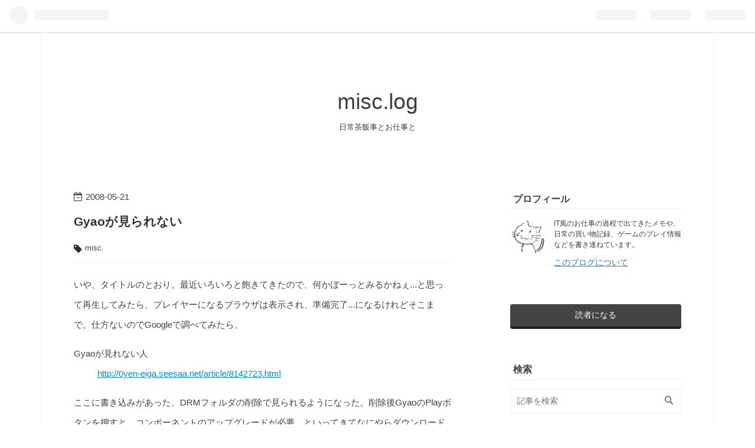

--- FILE ---
content_type: text/html; charset=utf-8
request_url: https://www.google.com/recaptcha/api2/aframe
body_size: 268
content:
<!DOCTYPE HTML><html><head><meta http-equiv="content-type" content="text/html; charset=UTF-8"></head><body><script nonce="dA_kMin2j9sJ2Oz5ZkUjyg">/** Anti-fraud and anti-abuse applications only. See google.com/recaptcha */ try{var clients={'sodar':'https://pagead2.googlesyndication.com/pagead/sodar?'};window.addEventListener("message",function(a){try{if(a.source===window.parent){var b=JSON.parse(a.data);var c=clients[b['id']];if(c){var d=document.createElement('img');d.src=c+b['params']+'&rc='+(localStorage.getItem("rc::a")?sessionStorage.getItem("rc::b"):"");window.document.body.appendChild(d);sessionStorage.setItem("rc::e",parseInt(sessionStorage.getItem("rc::e")||0)+1);localStorage.setItem("rc::h",'1766440013797');}}}catch(b){}});window.parent.postMessage("_grecaptcha_ready", "*");}catch(b){}</script></body></html>